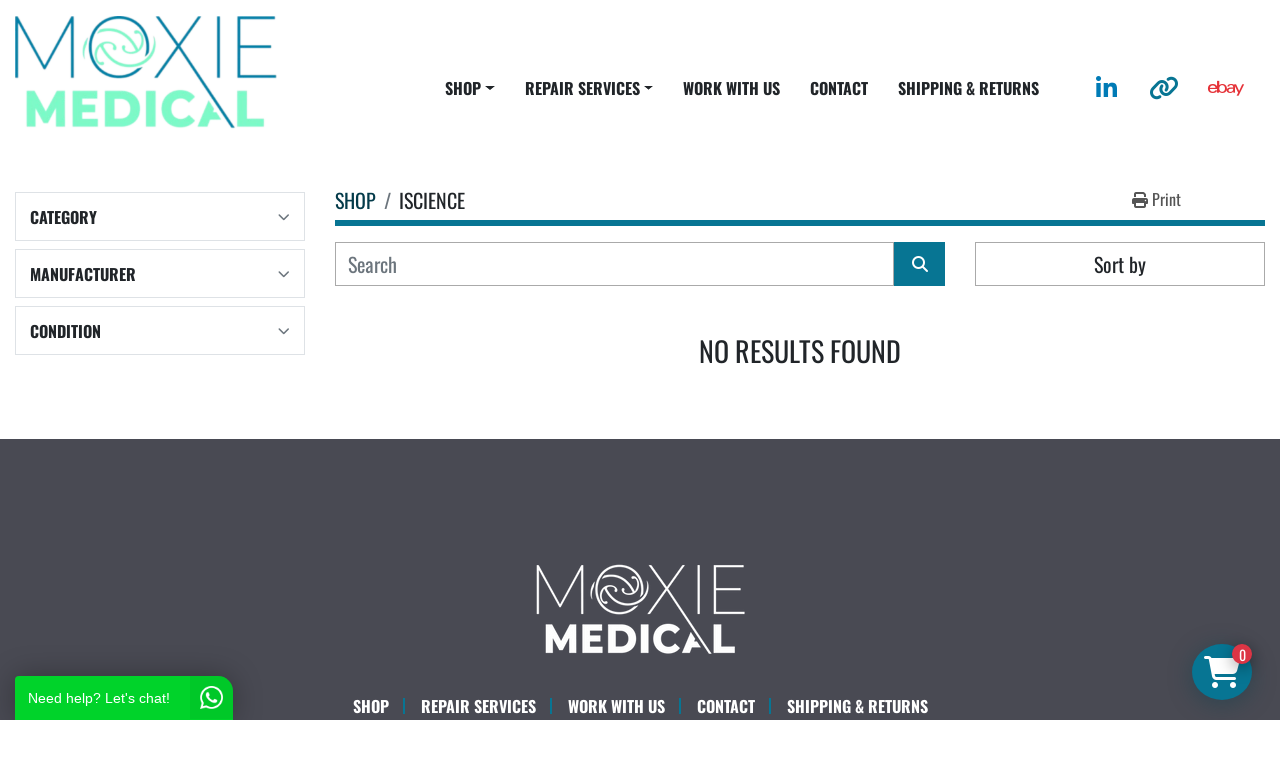

--- FILE ---
content_type: text/html; charset=utf-8
request_url: https://www.moxie-medical.com/listings?manufacturer=ISCIENCE
body_size: 6643
content:
<!DOCTYPE html><html id="mh" lang="en"><head><title>ISCIENCE for sale at Moxie Medical</title><meta content="ISCIENCE for sale at Moxie Medical" property="title" /><meta content="text/html; charset=UTF-8" http-equiv="Content-Type" /><meta content="width=device-width, initial-scale=1.0" name="viewport" /><meta content="Find Instruments, Disposables, Operating/Delivery Room, Orthopedic, Sports and Prosthetics Products, Endoscopy and other Equipment for sale at Moxie Medical." name="description" /><meta content="wss://system.machinio.com/cable" name="cable-url" /><meta content="Find Instruments, Disposables, Operating/Delivery Room, Orthopedic, Sports and Prosthetics Products, Endoscopy and other Equipment for sale at Moxie Medical." property="og:description" /><meta content="ISCIENCE for sale at Moxie Medical" property="og:title" /><meta content="website" property="og:type" /><meta content="summary_large_image" property="twitter:card" /><meta content="ISCIENCE for sale at Moxie Medical" property="twitter:title" /><meta content="Find Instruments, Disposables, Operating/Delivery Room, Orthopedic, Sports and Prosthetics Products, Endoscopy and other Equipment for sale at Moxie Medical." property="twitter:description" /><link href="https://i.machineryhost.com" rel="preconnect" /><link href="https://i.system.machinio.com" rel="preconnect" /><link href="https://s3.amazonaws.com" rel="preconnect" /><link href="https://www.googletagmanager.com" rel="preconnect" /><meta content="noindex" name="robots" /><link rel="stylesheet" href="/styles/custom-e876ee754e267c274ae418ce56d35c8b.css" media="all" /><link rel="stylesheet" href="/packs/css/918-ca3a6288.css" media="all" />
<link rel="stylesheet" href="/packs/css/application-5f9e7bfe.css" media="all" /><link href="https://www.moxie-medical.com/listings?manufacturer=ISCIENCE" rel="canonical" /><meta content="https://www.moxie-medical.com/listings?manufacturer=ISCIENCE" property="og:url" /><link href="https://www.moxie-medical.com/listings?manufacturer=ISCIENCE" rel="next" /><script data-name="analytics" type="application/javascript">var script = document.createElement('script');
script.setAttribute('src', 'https://www.googletagmanager.com/gtag/js?id=AW-17416821473');
script.setAttribute('async', true);
document.head.appendChild(script);

window.dataLayer = window.dataLayer || [];
function gtag(){dataLayer.push(arguments);}



gtag('js', new Date());

gtag('config', 'AW-17416821473')


function gtagReportConversion() {
  gtag('event', 'conversion', {
    'send_to': 'AW-17416821473',
    'value': 1.0,
    'currency': 'USD'
});

}
</script><script data-name="marketing" type="application/javascript">

(function(w,d,s,l,i){w[l]=w[l]||[];w[l].push({'gtm.start':
new Date().getTime(),event:'gtm.js'});var f=d.getElementsByTagName(s)[0],
j=d.createElement(s),dl=l!='dataLayer'?'&l='+l:'';j.async=true;j.src=
'https://www.googletagmanager.com/gtm.js?id='+i+dl;f.parentNode.insertBefore(j,f);
})(window,document,'script','dataLayer','GTM-TXNLKJD');</script><link rel="icon" type="image/x-icon" href="https://f.machineryhost.com/03bd46788538cabf1c18b28675381ee0/favicon.png" /><link rel="apple-touch-icon" type="image/png" href="https://f.machineryhost.com/03bd46788538cabf1c18b28675381ee0/favicon.png" /><script id="json-ld" type="application/ld+json">{ "@context" : "https://schema.org", "@type" : "LocalBusiness", "name" : "Moxie Medical", "address" : "Tipp City, OH 45371", "url" : "https://www.moxie-medical.com", "image": "https://f.machineryhost.com/1a99f6821980ac99136dcd2f1e9c8740/0dabe7a74e273832af683efce3876605/logo.png", "telephone" : "1-833-669-4300"}</script></head><body class="listings-page body-s2867 body-xl-container"><code data-configs="{&quot;currency&quot;:&quot;usd&quot;,&quot;convert_prices&quot;:false,&quot;gdpr_compliance&quot;:false,&quot;currency_iso_code&quot;:false,&quot;show_webshop_stripe_invoice_checkout_hint&quot;:false,&quot;private_price_webshop&quot;:false,&quot;enable_listing_quantity&quot;:true,&quot;allow_offer&quot;:false,&quot;terms_of_sales_path&quot;:null,&quot;automated_locale&quot;:false,&quot;primary_language_code&quot;:&quot;en&quot;,&quot;manual_languages&quot;:[&quot;en&quot;],&quot;controller_name&quot;:&quot;listings&quot;,&quot;webshop_type&quot;:&quot;ecommerce&quot;,&quot;create_webshop_lead&quot;:false,&quot;display_cookies_consent&quot;:null,&quot;privacy_policy_page&quot;:null,&quot;contact_form_attach_files_limit&quot;:10,&quot;submit_order_button_text&quot;:null,&quot;shopping_cart_header_title&quot;:null,&quot;custom_newsletter_button_title&quot;:null,&quot;enable_thank_you_page&quot;:null,&quot;restrict_lead_submission_by_buyer_location&quot;:false}"></code><div class="page-wrapper"><div class="hidden-print header-layout"><header class="site-header site-header__content cermic sticky-nav" id="site-header"><div class="container py-3"><div class="row"><div class="col-12 d-flex flex-column flex-md-row-reverse align-items-stretch align-items-md-center justify-content-between"><div class="external-links d-flex justify-content-center mb-3 mb-md-0 mx-2"><a aria-label="linkedin" class="social-link notranslate linkedin d-flex align-items-center justify-content-center" href="https://www.linkedin.com/in/noah-zimner-19b50964/" rel="noopener" target="_blank"><i class="fa-linkedin-in fa-brands"></i><span class="sr-only">linkedin</span></a><a aria-label="other" class="social-link notranslate other d-flex align-items-center justify-content-center" href="https://www.dotmed.com/webstore/271830" rel="noopener" target="_blank"><i class="fa fa-link"></i><span class="sr-only">other</span></a><a aria-label="ebay" class="social-link notranslate ebay d-flex align-items-center justify-content-center" href="https://www.ebay.com/str/jnzmoxiemedical" rel="noopener" target="_blank"><i class="fa-ebay fa-brands"></i><span class="sr-only">ebay</span></a></div><div class="d-flex flex-grow-1"><div class="site-header__logo regular align-items-center justify-content-center flex-shrink-0 "><a class="" href="/"><img class="" alt="Moxie Medical" src="https://f.machineryhost.com/1a99f6821980ac99136dcd2f1e9c8740/0dabe7a74e273832af683efce3876605/logo.png" /></a></div><nav class="primary-nav align-self-center flex-grow-1 d-flex align-items-start"><ul class="primary-nav__navbar"><li class="primary-nav__item inventory"><div class="dropdown primary-nav__dropdown"><div aria-expanded="false" aria-haspopup="true" class="primary-nav__link dropdown-toggle" id="dropdownMenuButton" role="button"><a href="/categories">SHOP</a></div><div aria-labelledby="dropdownMenuButton" class="dropdown-menu primary-nav__dropdown-menu m-0"><div class="d-flex"><div class="primary-nav__link-block multicolumn mr-3" style="column-count: 2;"><div class="primary-nav__link-block__item"><a class="dropdown-item  dropdown-children" href="/disposables">Disposables</a><div class="dropdown-item grandchildren w-100"><a class="dropdown-item" data-role="grandchildren-item" href="/disposables/accessories">Accessories</a><a class="dropdown-item" data-role="grandchildren-item" href="/disposables/arthroscopy">Arthroscopy</a><a class="dropdown-item" data-role="grandchildren-item" href="/disposables/general-surgery">General Surgery</a><a class="dropdown-item" data-role="grandchildren-item" href="/disposables/neurosurgery">Neurosurgery</a><a class="dropdown-item" data-role="grandchildren-item" href="/disposables/orthopedic">Orthopedic</a><a class="dropdown-item" data-role="grandchildren-item" href="/disposables/other">Other</a><a class="dropdown-item" data-role="grandchildren-item" href="/disposables/pain-managment">PAIN MANAGMENT</a><a class="dropdown-item" data-role="grandchildren-item" href="/disposables/surgical-equipment-and-supplies">Surgical Equipment and Supplies</a><a class="dropdown-item" data-role="grandchildren-item" href="/disposables/surgical-supplies">Surgical Supplies</a></div></div><div class="primary-nav__link-block__item"><a class="dropdown-item  dropdown-children" href="/endoscopy">Endoscopy</a><div class="dropdown-item grandchildren w-100"><a class="dropdown-item" data-role="grandchildren-item" href="/endoscopy/accessories">Accessories</a><a class="dropdown-item" data-role="grandchildren-item" href="/endoscopy/bronchscope">BRONCHSCOPE</a><a class="dropdown-item" data-role="grandchildren-item" href="/endoscopy/camera">CAMERA</a><a class="dropdown-item" data-role="grandchildren-item" href="/endoscopy/camera-heads">Camera Heads</a><a class="dropdown-item" data-role="grandchildren-item" href="/endoscopy/camera-systems">Camera Systems</a><a class="dropdown-item" data-role="grandchildren-item" href="/endoscopy/colonoscope">Colonoscope</a><a class="dropdown-item" data-role="grandchildren-item" href="/endoscopy/cystoscope">Cystoscope</a><a class="dropdown-item" data-role="grandchildren-item" href="/endoscopy/endoscope">Endoscope</a><a class="dropdown-item" data-role="grandchildren-item" href="/endoscopy/endoscopy">Endoscopy</a><a class="dropdown-item" data-role="grandchildren-item" href="/endoscopy/ent">ENT</a><a class="dropdown-item" data-role="grandchildren-item" href="/endoscopy/fiberoscope">Fiberoscope</a><a class="dropdown-item" data-role="grandchildren-item" href="/endoscopy/gastroenterology">Gastroenterology</a><a class="dropdown-item" data-role="grandchildren-item" href="/endoscopy/intubation-scope">Intubation Scope</a><a class="dropdown-item" data-role="grandchildren-item" href="/endoscopy/laryngoscope">Laryngoscope</a><a class="dropdown-item" data-role="grandchildren-item" href="/endoscopy/light-cables">Light Cables</a><a class="dropdown-item" data-role="grandchildren-item" href="/endoscopy/orthopedic">Orthopedic</a><a class="dropdown-item" data-role="grandchildren-item" href="/endoscopy/scope-accessories">Scope Accessories</a><a class="dropdown-item" data-role="grandchildren-item" href="/endoscopy/scopes">Scopes</a><a class="dropdown-item" data-role="grandchildren-item" href="/endoscopy/uretero-renoscope">Uretero-Renoscope</a><a class="dropdown-item" data-role="grandchildren-item" href="/endoscopy/ureteroscopes">Ureteroscopes</a></div></div><div class="primary-nav__link-block__item"><a class="dropdown-item  dropdown-children" href="/instruments">Instruments</a><div class="dropdown-item grandchildren w-100"><a class="dropdown-item" data-role="grandchildren-item" href="/instruments/accessories">Accessories</a><a class="dropdown-item" data-role="grandchildren-item" href="/instruments/arthroscopy">Arthroscopy</a><a class="dropdown-item" data-role="grandchildren-item" href="/instruments/endoscopy">Endoscopy</a><a class="dropdown-item" data-role="grandchildren-item" href="/instruments/ent">ENT</a><a class="dropdown-item" data-role="grandchildren-item" href="/instruments/general-surgery">General Surgery</a><a class="dropdown-item" data-role="grandchildren-item" href="/instruments/gynecology">Gynecology</a><a class="dropdown-item" data-role="grandchildren-item" href="/instruments/hysteroscopy">Hysteroscopy</a><a class="dropdown-item" data-role="grandchildren-item" href="/instruments/instruments">Instruments</a><a class="dropdown-item" data-role="grandchildren-item" href="/instruments/laparoscopy">Laparoscopy</a><a class="dropdown-item" data-role="grandchildren-item" href="/instruments/lap-electrosurgical-instruments">Lap Electrosurgical Instruments</a><a class="dropdown-item" data-role="grandchildren-item" href="/instruments/orthopedic">Orthopedic</a><a class="dropdown-item" data-role="grandchildren-item" href="/instruments/stainless">Stainless</a><a class="dropdown-item" data-role="grandchildren-item" href="/instruments/stainless-instrument">Stainless Instrument</a><a class="dropdown-item" data-role="grandchildren-item" href="/instruments/stainless-instrument-set">Stainless Instrument Set</a><a class="dropdown-item" data-role="grandchildren-item" href="/instruments/surgical-instruments">Surgical Instruments</a></div></div><div class="primary-nav__link-block__item"><a class="dropdown-item  dropdown-children" href="/ob-gyn">OB/GYN</a><div class="dropdown-item grandchildren w-100"><a class="dropdown-item" data-role="grandchildren-item" href="/ob-gyn/general-surgery">General Surgery</a><a class="dropdown-item" data-role="grandchildren-item" href="/ob-gyn/orthopedic">Orthopedic</a><a class="dropdown-item" data-role="grandchildren-item" href="/ob-gyn/pain-managment">PAIN MANAGMENT</a><a class="dropdown-item" data-role="grandchildren-item" href="/ob-gyn/pediatrics">Pediatrics</a><a class="dropdown-item" data-role="grandchildren-item" href="/ob-gyn/probe">Probe</a><a class="dropdown-item" data-role="grandchildren-item" href="/ob-gyn/surgical-instruments">Surgical Instruments</a><a class="dropdown-item" data-role="grandchildren-item" href="/ob-gyn/ultrasound-general">Ultrasound General</a></div></div><div class="primary-nav__link-block__item"><a class="dropdown-item  dropdown-children" href="/operating-delivery-room">Operating/Delivery Room</a><div class="dropdown-item grandchildren w-100"><a class="dropdown-item" data-role="grandchildren-item" href="/operating-delivery-room/accessories">Accessories</a><a class="dropdown-item" data-role="grandchildren-item" href="/operating-delivery-room/cardiopulmonary">CARDIOPULMONARY</a><a class="dropdown-item" data-role="grandchildren-item" href="/operating-delivery-room/c-arm">C-ARM</a><a class="dropdown-item" data-role="grandchildren-item" href="/operating-delivery-room/electrosurgical-units">Electrosurgical Units</a><a class="dropdown-item" data-role="grandchildren-item" href="/operating-delivery-room/general-surgery">General Surgery</a><a class="dropdown-item" data-role="grandchildren-item" href="/operating-delivery-room/gynecology">Gynecology</a><a class="dropdown-item" data-role="grandchildren-item" href="/operating-delivery-room/instruments">Instruments</a><a class="dropdown-item" data-role="grandchildren-item" href="/operating-delivery-room/lap-electrosurgical-instruments">Lap Electrosurgical Instruments</a><a class="dropdown-item" data-role="grandchildren-item" href="/operating-delivery-room/microscope">Microscope</a><a class="dropdown-item" data-role="grandchildren-item" href="/operating-delivery-room/orthopedic">Orthopedic</a><a class="dropdown-item" data-role="grandchildren-item" href="/operating-delivery-room/other">Other</a><a class="dropdown-item" data-role="grandchildren-item" href="/operating-delivery-room/patient-monitoring">Patient Monitoring</a><a class="dropdown-item" data-role="grandchildren-item" href="/operating-delivery-room/patient-positioner">Patient Positioner</a><a class="dropdown-item" data-role="grandchildren-item" href="/operating-delivery-room/pneumatic-handpieces">Pneumatic Handpieces</a><a class="dropdown-item" data-role="grandchildren-item" href="/operating-delivery-room/power-footswitch">Power Footswitch</a><a class="dropdown-item" data-role="grandchildren-item" href="/operating-delivery-room/power-sets">Power Sets</a><a class="dropdown-item" data-role="grandchildren-item" href="/operating-delivery-room/stainless">Stainless</a><a class="dropdown-item" data-role="grandchildren-item" href="/operating-delivery-room/stainless-instrument">Stainless Instrument</a><a class="dropdown-item" data-role="grandchildren-item" href="/operating-delivery-room/stainless-instrument-set">Stainless Instrument Set</a><a class="dropdown-item" data-role="grandchildren-item" href="/operating-delivery-room/surgical-equipment-and-supplies">Surgical Equipment and Supplies</a><a class="dropdown-item" data-role="grandchildren-item" href="/operating-delivery-room/surgical-instruments">Surgical Instruments</a><a class="dropdown-item" data-role="grandchildren-item" href="/operating-delivery-room/surgical-tables">Surgical Tables</a></div></div><div class="primary-nav__link-block__item"><a class="dropdown-item  dropdown-children" href="/opthalmology">Opthalmology</a><div class="dropdown-item grandchildren w-100"><a class="dropdown-item" data-role="grandchildren-item" href="/opthalmology/colposcope">Colposcope</a><a class="dropdown-item" data-role="grandchildren-item" href="/opthalmology/phaco-handpiece">Phaco Handpiece</a></div></div><div class="primary-nav__link-block__item"><a class="dropdown-item  dropdown-children" href="/orthopedic">Orthopedic</a><div class="dropdown-item grandchildren w-100"><a class="dropdown-item" data-role="grandchildren-item" href="/orthopedic/orthopedic-general">Orthopedic - General</a><a class="dropdown-item" data-role="grandchildren-item" href="/orthopedic/pain-managment">PAIN MANAGMENT</a><a class="dropdown-item" data-role="grandchildren-item" href="/orthopedic/patient-positioner">Patient Positioner</a><a class="dropdown-item" data-role="grandchildren-item" href="/orthopedic/pneumatic-handpieces">Pneumatic Handpieces</a><a class="dropdown-item" data-role="grandchildren-item" href="/orthopedic/power-sets">Power Sets</a></div></div><div class="primary-nav__link-block__item"><a class="dropdown-item  dropdown-children" href="/orthopedic-sports-and-prosthetic-products">ORTHOPEDIC SPORTS AND PROSTHETIC PRODUCTS</a><div class="dropdown-item grandchildren w-100"><a class="dropdown-item" data-role="grandchildren-item" href="/orthopedic-sports-and-prosthetic-products/surgical-implants-and-supplies">SURGICAL IMPLANTS AND SUPPLIES</a></div></div><div class="primary-nav__link-block__item"><a class="dropdown-item  dropdown-children" href="/orthopedic-sports-and-prosthetics-products">Orthopedic, Sports and Prosthetics Products</a><div class="dropdown-item grandchildren w-100"><a class="dropdown-item" data-role="grandchildren-item" href="/orthopedic-sports-and-prosthetics-products/drills-and-bits">Drills and Bits</a><a class="dropdown-item" data-role="grandchildren-item" href="/orthopedic-sports-and-prosthetics-products/screwdrivers-shafts-and-accessories">Screwdrivers, Shafts and Accessories</a><a class="dropdown-item" data-role="grandchildren-item" href="/orthopedic-sports-and-prosthetics-products/surgical-equipment-and-supplies">Surgical Equipment and Supplies</a><a class="dropdown-item" data-role="grandchildren-item" href="/orthopedic-sports-and-prosthetics-products/surgical-implants-and-supplies">Surgical Implants and Supplies</a></div></div><div class="primary-nav__link-block__item"><a class="dropdown-item  dropdown-children" href="/scopes">Scopes</a><div class="dropdown-item grandchildren w-100"><a class="dropdown-item" data-role="grandchildren-item" href="/scopes/arthroscope">Arthroscope</a><a class="dropdown-item" data-role="grandchildren-item" href="/scopes/arthroscopy">Arthroscopy</a><a class="dropdown-item" data-role="grandchildren-item" href="/scopes/cystoscope">Cystoscope</a><a class="dropdown-item" data-role="grandchildren-item" href="/scopes/endoscope">Endoscope</a><a class="dropdown-item" data-role="grandchildren-item" href="/scopes/endoscopy">Endoscopy</a><a class="dropdown-item" data-role="grandchildren-item" href="/scopes/general-surgery">General Surgery</a><a class="dropdown-item" data-role="grandchildren-item" href="/scopes/hysteroscope">Hysteroscope</a><a class="dropdown-item" data-role="grandchildren-item" href="/scopes/laparoscope">Laparoscope</a><a class="dropdown-item" data-role="grandchildren-item" href="/scopes/orthopedic">Orthopedic</a><a class="dropdown-item" data-role="grandchildren-item" href="/scopes/scopes">Scopes</a><a class="dropdown-item" data-role="grandchildren-item" href="/scopes/urology">Urology</a></div></div><div class="primary-nav__link-block__item"><a class="dropdown-item  dropdown-children" href="/sterile-processing">Sterile Processing</a><div class="dropdown-item grandchildren w-100"><a class="dropdown-item" data-role="grandchildren-item" href="/sterile-processing/sterilization-cases">Sterilization Cases</a><a class="dropdown-item" data-role="grandchildren-item" href="/sterile-processing/surgical-supplies">Surgical Supplies</a></div></div><div class="primary-nav__link-block__item"><a class="dropdown-item  dropdown-children" href="/surgical-power">Surgical Power</a><div class="dropdown-item grandchildren w-100"><a class="dropdown-item" data-role="grandchildren-item" href="/surgical-power/accessories">Accessories</a><a class="dropdown-item" data-role="grandchildren-item" href="/surgical-power/arthroscopy">Arthroscopy</a><a class="dropdown-item" data-role="grandchildren-item" href="/surgical-power/batteries">Batteries</a><a class="dropdown-item" data-role="grandchildren-item" href="/surgical-power/general-surgery">General Surgery</a><a class="dropdown-item" data-role="grandchildren-item" href="/surgical-power/handpieces">Handpieces</a><a class="dropdown-item" data-role="grandchildren-item" href="/surgical-power/orthopedic">Orthopedic</a><a class="dropdown-item" data-role="grandchildren-item" href="/surgical-power/orthopedic-general">Orthopedic - General</a><a class="dropdown-item" data-role="grandchildren-item" href="/surgical-power/orthopedic-set">Orthopedic Set</a><a class="dropdown-item" data-role="grandchildren-item" href="/surgical-power/pneumatic-handpieces">Pneumatic Handpieces</a><a class="dropdown-item" data-role="grandchildren-item" href="/surgical-power/power-sets">Power Sets</a></div></div><div class="primary-nav__link-block__item"><a class="dropdown-item  dropdown-children" href="/video">Video</a><div class="dropdown-item grandchildren w-100"><a class="dropdown-item" data-role="grandchildren-item" href="/video/consoles">Consoles</a><a class="dropdown-item" data-role="grandchildren-item" href="/video/endoscopy">Endoscopy</a><a class="dropdown-item" data-role="grandchildren-item" href="/video/general-surgery">General Surgery</a><a class="dropdown-item" data-role="grandchildren-item" href="/video/patient-monitoring">Patient Monitoring</a><a class="dropdown-item" data-role="grandchildren-item" href="/video/surgical-monitors">Surgical Monitors</a></div></div><hr /><a class="dropdown-item view-all" href="/categories">View All</a></div></div></div></div></li><li class="primary-nav__item"><div class="dropdown primary-nav__dropdown"><div aria-expanded="false" aria-haspopup="true" class="primary-nav__link dropdown-toggle" id="pagesMenuButton12117" role="button">REPAIR SERVICES</div><div aria-labelledby="pagesMenuButton12117" class="dropdown-menu primary-nav__dropdown-menu m-0"><div class="d-flex"><div class="primary-nav__link-block"><a class="dropdown-item" href="/pages/flexible-rigid-scopes">Flexible &amp; Rigid Scopes</a><a class="dropdown-item" href="/pages/phaco-headpieces">Phaco Headpieces</a><a class="dropdown-item" href="/pages/specialty-services">Specialty Services</a><a class="dropdown-item" href="/pages/surgical-power-tool-equipment">Surgical Power Tool Equipment</a></div></div></div></div></li><li class="primary-nav__item"><a class="primary-nav__link" href="/pages/work-with-us">WORK WITH US</a></li><li class="primary-nav__item"><a class="primary-nav__link" href="/pages/contact">CONTACT</a></li><li class="primary-nav__item"><a class="primary-nav__link" href="/pages/shipping-returns">SHIPPING &amp; RETURNS</a></li></ul></nav><div class="hamburger-wrapper d-flex d-lg-none align-items-center" data-role="hamburger-menu"><button aria-label="Menu" class="hamburger hamburger--spin d-flex align-items-center" type="button"><div class="hamburger-box"><div class="hamburger-inner"></div></div></button><h5 class="ml-2 mb-0">Menu</h5></div></div></div></div></div></header></div><div class="page-layout" id="page-layout"><div class="page-inner" id="page-inner"><code class="hidden" data-query-params="{&quot;manufacturer&quot;:&quot;ISCIENCE&quot;,&quot;selected_manufacturers&quot;:[&quot;ISCIENCE&quot;],&quot;lang&quot;:&quot;en&quot;,&quot;path&quot;:&quot;/listings&quot;}"></code><div class="container"><div class="row"><div class="col-12 col-lg-3 mt-lg-3 mb-lg-4"><a class="listing-filters-toggle btn btn-primary w-100 d-flex justify-content-between align-items-center mt-2 mb-3" href="#" id="filters-toggle-button"><span>Advanced Filters</span><i class="fa fa-filter"></i></a><div class="advanced-filters style-1 mt-lg-0 mt-3" id="side-advanced-filters"><div class="filters-group"><div class="filters-group__header d-flex flex-wrap justify-content-between align-items-center" id="header_categories"><h5 class="m-0">Category</h5><button class="filters-group__control p-0 active"><i class="fa fa-chevron-up"></i></button></div></div><div class="filters-group"><div class="filters-group__header d-flex flex-wrap justify-content-between align-items-center" id="header_manufacturers"><h5 class="m-0">Manufacturer</h5><button class="filters-group__control p-0 active"><i class="fa fa-chevron-up"></i></button></div></div><div class="filters-group"><div class="filters-group__header d-flex flex-wrap justify-content-between align-items-center" id="header_conditions"><h5 class="m-0">Condition</h5><button class="filters-group__control p-0 active"><i class="fa fa-chevron-up"></i></button></div></div></div></div><div class="col-12 col-lg-9 mt-1 mb-4"><div class="default-search-bar"><div class="index-header__outer row"><div class="index-header col-12"><div class="index-header__inner row"><nav aria-label="breadcrumb" class="py-2 col-lg-9 pl-0"><ol class="breadcrumb mb-0" itemscope="" itemtype="http://schema.org/BreadcrumbList"><li class="breadcrumb-item" itemid="/categories" itemprop="itemListElement" itemscope="" itemtype="http://schema.org/ListItem"><meta content="1" itemprop="position" /><a itemprop="item" itemtype="http://schema.org/Thing" itemid="/categories" itemscope="itemscope" href="/categories"><span itemprop="name">SHOP</span></a></li><li class="breadcrumb-item active" itemid="?manufacturer=ISCIENCE" itemprop="itemListElement" itemscope="" itemtype="http://schema.org/ListItem"><meta content="2" itemprop="position" /><meta content="?manufacturer=ISCIENCE" itemid="?manufacturer=ISCIENCE" itemprop="item" itemscope="" itemtype="http://schema.org/Thing" /><h1 class="breadcrumb-title" content="ISCIENCE" itemprop="name">ISCIENCE</h1></li></ol></nav><div class="col-lg-3 pr-0 d-none d-lg-block utility-button__wrapper utility-button__wrapper--index"><button class="print-button btn mt-0" data-path="/print?manufacturer=ISCIENCE&amp;selected_manufacturers%5B%5D=ISCIENCE" data-role="js-print-listings"><i class="fa fa-print"></i> <span>Print</span></button></div></div></div></div><div class="row"><div class="index-controls hidden-print m-0 col-12 col-lg-8"><div class="search__outer w-100"><form action="/listings" class="search" method="get"><div class="row"><input aria-label="Search" autocomplete="off" class="search__input form-control col-10 col-lg-11" data-autocomplete-select-path="" data-role="searchbar" name="q" placeholder="Search" type="search" /><button class="search__button btn col-2 col-lg-1 d-flex align-items-center justify-content-center" title="submit" type="submit"><i class="fa fa-search"></i></button></div></form><div class="autocomplete-wrapper"></div></div></div><div class="listing-filters row m-0 col-lg-4"><div class="p-0 col-12"><div class="btn-group w-100"><button class="btn btn-light bg-white dropdown-toggle sort-by-toggle text-truncate" data-toggle="dropdown" title="Sort by">Sort by</button><div class="dropdown-menu w-100"><button class="select-sort-by dropdown-item active" data-direction="" data-href="/listings" data-sort_by="">Relevance</button><button class="select-sort-by dropdown-item" data-direction="asc" data-href="/listings" data-sort_by="manufacturer">Manufacturer A-Z</button><button class="select-sort-by dropdown-item" data-direction="desc" data-href="/listings" data-sort_by="manufacturer">Manufacturer Z-A</button><button class="select-sort-by dropdown-item" data-direction="asc" data-href="/listings" data-sort_by="model">Model A-Z</button><button class="select-sort-by dropdown-item" data-direction="desc" data-href="/listings" data-sort_by="model">Model Z-A</button><button class="select-sort-by dropdown-item" data-direction="asc" data-href="/listings" data-sort_by="year">Oldest</button><button class="select-sort-by dropdown-item" data-direction="desc" data-href="/listings" data-sort_by="year">Newest</button><button class="select-sort_by dropdown-item js-sorting-more-btn">Specifications</button></div></div></div></div></div></div><div class="text-center mt-5 mb-5"><h3>No results found</h3></div></div></div></div></div><footer class="site-footer simple" id="site-footer"><div class="container-fluid"><div class="row justify-content-center"><div class="text-center d-flex flex-column justify-content-center col-12"><div class="d-flex flex-wrap justify-content-center"><div class="site-footer__logo m-2 "><a class="" aria-label="Moxie Medical" href="/"><img alt="Moxie Medical" class="lazy" data-src="https://f.machineryhost.com/38a063db84386956d0f7145b747a9d16/footer_logo.webp" /></a></div></div></div></div></div><div class="container"><div class="row"><div class="col-12 text-center d-flex justify-content-center flex-column"><ul class="footer-nav nav"><li class="footer-nav__item"><a class="footer-nav__link active" href="/listings">SHOP</a></li><li class="footer-nav__item"><a class="footer-nav__link active" href="/pages/repair-services">Repair Services</a></li><li class="footer-nav__item"><a class="footer-nav__link active" href="/pages/work-with-us">WORK WITH US</a></li><li class="footer-nav__item"><a class="footer-nav__link active" href="/pages/contact">CONTACT</a></li><li class="footer-nav__item"><a class="footer-nav__link active" href="/pages/shipping-returns">SHIPPING &amp; RETURNS</a></li></ul><div class="external-links site-footer__external-links d-flex flex-wrap justify-content-center"><a aria-label="linkedin" class="social-link notranslate linkedin btn btn-outline-primary d-flex align-items-center justify-content-center flex-shrink-0" href="https://www.linkedin.com/in/noah-zimner-19b50964/" rel="noopener" target="_blank"><i class="fa-linkedin-in fa-brands"></i><span class="sr-only">linkedin</span></a><a aria-label="other" class="social-link notranslate other btn btn-outline-primary d-flex align-items-center justify-content-center flex-shrink-0" href="https://www.dotmed.com/webstore/271830" rel="noopener" target="_blank"><i class="fa fa-link"></i><span class="sr-only">other</span></a><a aria-label="ebay" class="social-link notranslate ebay btn btn-outline-primary d-flex align-items-center justify-content-center flex-shrink-0" href="https://www.ebay.com/str/jnzmoxiemedical" rel="noopener" target="_blank"><i class="fa-ebay fa-brands"></i><span class="sr-only">ebay</span></a></div></div></div><div class="row"><div class="col-12 text-center"><div class="backlink mb-2"><a href="https://www.machinio.com/system" rel="noopener" target="_blank">Machinio System</a> website by <a href="https://www.machinio.com" rel="noopener" target="_blank">Machinio</a></div></div></div></div></footer><div class="fixed_container d-print-none"><code data-checkout-cancel-url="https://www.moxie-medical.com/checkouts/cancel" data-checkout-success-url="https://www.moxie-medical.com/checkouts/%7BCHECKOUT_SESSION_ID%7D" data-shipping-countries="[&quot;US&quot;, &quot;CA&quot;, &quot;AU&quot;, &quot;VN&quot;, &quot;VE&quot;, &quot;TW&quot;, &quot;PH&quot;, &quot;MX&quot;, &quot;IL&quot;]" data-shippo="false" data-stripe="true"></code><div class="shopping-cart-icon" data-role="shopping-cart-icon"><div class="floating-btn"><i class="fa-solid fa-cart-shopping"></i><span class="floating-btn--background"><div class="floating-btn--indicator text-center"></div></span></div></div></div></div></div><script>
//<![CDATA[
var _rollbarConfig = {
  accessToken: "aec4e181ec6a45498ca430cb2d1dcff8",
  captureUncaught: true,
  captureUnhandledRejections: true,
  ignoredMessages: [
    '(.*)QuotaExceededError:(.*)',
    '(.*)DOM Exception 22:(.*)',
    'QuotaExceededError(.*)',
    'DOM Exception 22(.*)',
    'DOM Exception 22: QuotaExceededError: An attempt was made to add something to storage that exceeded the quota.',
    'The quota has been exceeded.',
    'Object Not Found Matching Id',
    'Script error.',
    '(.*)[lgst]\\.a\\.init is not a function\\.(.*)',
    "SyntaxError: Unexpected keyword 'this'",
    "Cannot read properties of null \\(reading .style.\\)",
    "null is not an object \\(evaluating .a\\.style.\\)",
    "Can't find variable: gmo",
    "scrollReadRandom",
    "replaceChildren is not a function",
    "Cannot read properties of undefined \\(reading .value.\\)"
  ],
  payload: {
    environment: "production"
  }
};
//]]>
</script><script src="/packs/js/runtime-4e83ecbc66661d7bb1f5.js" defer="defer"></script>
<script src="/packs/js/692-1ab0e0c46d8705502bce.js" defer="defer"></script>
<script src="/packs/js/706-cee65121c381e619848d.js" defer="defer"></script>
<script src="/packs/js/635-0afd58c9e729fe544641.js" defer="defer"></script>
<script src="/packs/js/918-9a6f14d0cc992d20f83e.js" defer="defer"></script>
<script src="/packs/js/989-1335ce700e1b197b2d49.js" defer="defer"></script>
<script src="/packs/js/162-de536d99abe3cac61da0.js" defer="defer"></script>
<script src="/packs/js/application-182fe7022b3d27ec462a.js" defer="defer"></script>
<script src="/packs/js/624-94c5ec60afc06453862e.js" defer="defer"></script>
<script src="/packs/js/rollbar-1c051f26f9e7b1752fca.js" defer="defer"></script>
<script src="/packs/js/764-c077c878bdeb25835260.js" defer="defer"></script>
<script src="/packs/js/841-90387483698fdd9030e6.js" defer="defer"></script>
<script src="/packs/js/gallery-27601d96fa6951f8d87e.js" defer="defer"></script>
<script src="/packs/js/webshop-3135a1c79e8f1a67d25d.js" defer="defer"></script>
<script src="/packs/js/sticky_header-60e519ca963dffe0bd64.js" defer="defer"></script>
<script src="/packs/js/owl_carousel-dca796c866e00378e552.js" defer="defer"></script><script async src="https://s.widgetwhats.com/wwwa.js" data-wwwa="5086"></script>
<script type="text/javascript" src="//cdn.callrail.com/companies/433726657/aed463e983c7d32c3f8c/12/swap.js"></script> <script crossorigin="anonymous" src="https://kit.fontawesome.com/722e3adc3e.js"></script><script src="https://cdnjs.cloudflare.com/polyfill/v3/polyfill.min.js?version=4.8.0&amp;features=Element.prototype.replaceChildren"></script></body></html>